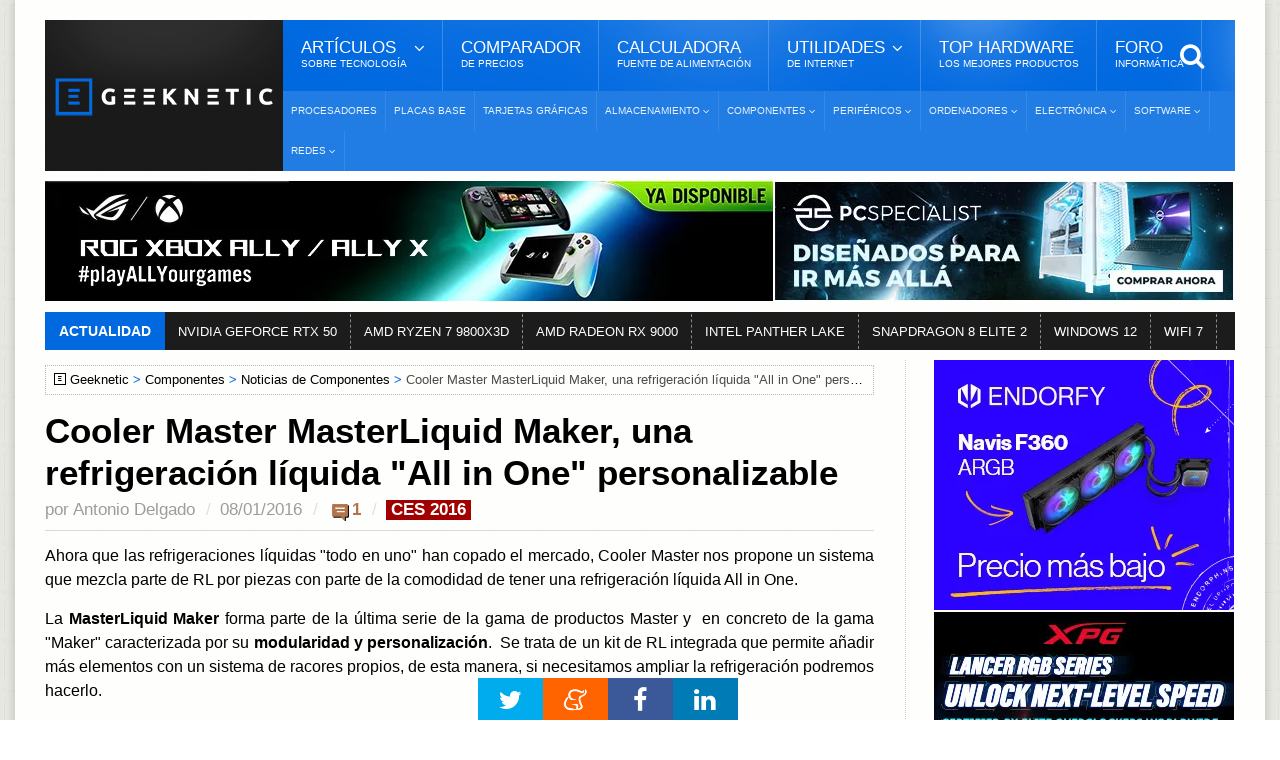

--- FILE ---
content_type: text/html; Charset=UTF-8
request_url: https://www.geeknetic.es/Noticia/9922/Cooler-Master-MasterLiquid-Maker-una-refrigeracion-liquida-All-in-One-personalizable.html
body_size: 12638
content:
<!DOCTYPE HTML>
<html lang="es">
<!-- BEGIN Html: 31,25 -->
	<!-- BEGIN head -->
	<head>
    <meta charset="UTF-8">

<title>Cooler Master MasterLiquid Maker, una refrigeración líquida &quot;All in One&quot; personalizable</title>
<!-- Meta Tags -->
<meta name="description" content="Con este kit la compa&#241;&#237;a intenta juntar lo mejor de los sistemas &quot;todo en uno&quot; con la versatilidad de los sistemas de RL por piezas." />
<meta name="viewport" content="width=device-width, initial-scale=1, maximum-scale=10">
<link rel="preload" href="https://acf.geeknetic.es/fonts/fontawesome-webfont.woff?v=4.7.0b" as="font" type="font/woff" crossorigin="anonymous">
<link rel="preload" href="https://acf.geeknetic.es/fonts/icomoon.ttf?unkp1wb" as="font" type="font/ttf" crossorigin="anonymous">
<!-- Favicon -->
<link rel="shortcut icon" href="https://acf.geeknetic.es/images/geeknetic-favicon.png" type="image/x-icon">
<meta name="robots" content="index,follow,max-image-preview:large, max-snippet:-1, max-video-preview:-1"><link rel="canonical" href="https://www.geeknetic.es/Noticia/9922/Cooler-Master-MasterLiquid-Maker-una-refrigeracion-liquida-All-in-One-personalizable.html">
<link rel="alternate" type="application/rss+xml" title="Geeknetic - Noticias y Reportajes" href="/feeds.asp">
<link rel="icon" type="image/png" href="https://acf.geeknetic.es/images/favicon-218.png" sizes="218x218">
<link rel="apple-touch-icon" type="image/png" href="https://acf.geeknetic.es/apple-touch-icon.png" sizes="152x152">
<link rel="alternate" hreflang="es" href="https://www.geeknetic.es/Noticia/9922/Cooler-Master-MasterLiquid-Maker-una-refrigeracion-liquida-All-in-One-personalizable.html">

<!-- Social -->
<meta property="og:title" content="Cooler Master MasterLiquid Maker, una refrigeración líquida &quot;All in One&quot; personalizable">
<meta property="og:url" content="https://www.geeknetic.es/Noticia/9922/Cooler-Master-MasterLiquid-Maker-una-refrigeracion-liquida-All-in-One-personalizable.html">
<meta property="og:image" content="https://acf.geeknetic.es/imagenes/noticias/9922-cm-masterliquid-maker-muestra.jpg">
<meta property="og:image:alt" content="Cooler Master MasterLiquid Maker, una refrigeración líquida &quot;All in One&quot; personalizable">
<meta property="og:site_name" content="Geeknetic">
<meta property="og:description" content="Con este kit la compa&#241;&#237;a intenta juntar lo mejor de los sistemas &quot;todo en uno&quot; con la versatilidad de los sistemas de RL por piezas.">
<meta property="og:type" content="article">
<meta property="fb:app_id" content="156448894779">
<meta name="twitter:card" content="summary_large_image">
<meta name="twitter:image" content="https://acf.geeknetic.es/imagenes/noticias/9922-cm-masterliquid-maker-muestra.jpg">
<meta name="twitter:site" content="@Geeknetic">
<meta name="twitter:title" content="Cooler Master MasterLiquid Maker, una refrigeración líquida &quot;All in One&quot; personalizable">
<meta name="twitter:description" content="Con este kit la compa&#241;&#237;a intenta juntar lo mejor de los sistemas &quot;todo en uno&quot; con la versatilidad de los sistemas de RL por piezas.">
<meta name="twitter:creator" content="@Geeknetic">
<meta name="application-name" content="Geeknetic">
<meta name="msapplication-tooltip" content="Noticias de tecnología, reviews, reportajes y guías de hardware, overclocking, smartphones y portátiles.">
<meta name="msapplication-starturl" content="https://www.geeknetic.es">
<meta name="mobile-web-app-capable" content="yes">
<meta name="DC.Source" content="GEEKNETIC">
<meta name="DC.Creator" content="Antonio Delgado">
<meta name="DC.Date" content="2016-01-08">
<meta name="DC.date.issued" content="2016-01-08T17:21:25+01:00">
<meta property="article:published_time" content="2016-01-08T17:21:25+01:00">
<meta property="article:section" content="Componentes">
<meta property="article:tag" content="Cooler Master">
<meta property="article:tag" content="Refrigeración Líquida">

<!-- Stylesheets -->

<link type="text/css" rel="stylesheet" href="https://acf.geeknetic.es/css/cssgroup.php?fc=&v=3287" id="maincsslayer">

<!-- Scripts -->
<script defer id="headjs" src="https://acf.geeknetic.es/jscript/headjs.php?v=679&c=1"></script>
<!-- Start VWO Async SmartCode -->
<link rel="preconnect" href="https://dev.visualwebsiteoptimizer.com" />
<script type='text/javascript' id='vwoCode'>
window._vwo_code || (function() {
var account_id=1112069,
version=2.1,
settings_tolerance=2000,
hide_element='body',
hide_element_style = 'opacity:0 !important;filter:alpha(opacity=0) !important;background:none !important;transition:none !important;',
/* DO NOT EDIT BELOW THIS LINE */
f=false,w=window,d=document,v=d.querySelector('#vwoCode'),cK='_vwo_'+account_id+'_settings',cc={};try{var c=JSON.parse(localStorage.getItem('_vwo_'+account_id+'_config'));cc=c&&typeof c==='object'?c:{}}catch(e){}var stT=cc.stT==='session'?w.sessionStorage:w.localStorage;code={nonce:v&&v.nonce,library_tolerance:function(){return typeof library_tolerance!=='undefined'?library_tolerance:undefined},settings_tolerance:function(){return cc.sT||settings_tolerance},hide_element_style:function(){return'{'+(cc.hES||hide_element_style)+'}'},hide_element:function(){if(performance.getEntriesByName('first-contentful-paint')[0]){return''}return typeof cc.hE==='string'?cc.hE:hide_element},getVersion:function(){return version},finish:function(e){if(!f){f=true;var t=d.getElementById('_vis_opt_path_hides');if(t)t.parentNode.removeChild(t);if(e)(new Image).src='https://dev.visualwebsiteoptimizer.com/ee.gif?a='+account_id+e}},finished:function(){return f},addScript:function(e){var t=d.createElement('script');t.type='text/javascript';if(e.src){t.src=e.src}else{t.text=e.text}v&&t.setAttribute('nonce',v.nonce);d.getElementsByTagName('head')[0].appendChild(t)},load:function(e,t){var n=this.getSettings(),i=d.createElement('script'),r=this;t=t||{};if(n){i.textContent=n;d.getElementsByTagName('head')[0].appendChild(i);if(!w.VWO||VWO.caE){stT.removeItem(cK);r.load(e)}}else{var o=new XMLHttpRequest;o.open('GET',e,true);o.withCredentials=!t.dSC;o.responseType=t.responseType||'text';o.onload=function(){if(t.onloadCb){return t.onloadCb(o,e)}if(o.status===200||o.status===304){_vwo_code.addScript({text:o.responseText})}else{_vwo_code.finish('&e=loading_failure:'+e)}};o.onerror=function(){if(t.onerrorCb){return t.onerrorCb(e)}_vwo_code.finish('&e=loading_failure:'+e)};o.send()}},getSettings:function(){try{var e=stT.getItem(cK);if(!e){return}e=JSON.parse(e);if(Date.now()>e.e){stT.removeItem(cK);return}return e.s}catch(e){return}},init:function(){if(d.URL.indexOf('__vwo_disable__')>-1)return;var e=this.settings_tolerance();w._vwo_settings_timer=setTimeout(function(){_vwo_code.finish();stT.removeItem(cK)},e);var t;if(this.hide_element()!=='body'){t=d.createElement('style');var n=this.hide_element(),i=n?n+this.hide_element_style():'',r=d.getElementsByTagName('head')[0];t.setAttribute('id','_vis_opt_path_hides');v&&t.setAttribute('nonce',v.nonce);t.setAttribute('type','text/css');if(t.styleSheet)t.styleSheet.cssText=i;else t.appendChild(d.createTextNode(i));r.appendChild(t)}else{t=d.getElementsByTagName('head')[0];var i=d.createElement('div');i.style.cssText='z-index: 2147483647 !important;position: fixed !important;left: 0 !important;top: 0 !important;width: 100% !important;height: 100% !important;background: white !important;display: block !important;';i.setAttribute('id','_vis_opt_path_hides');i.classList.add('_vis_hide_layer');t.parentNode.insertBefore(i,t.nextSibling)}var o=window._vis_opt_url||d.URL,s='https://dev.visualwebsiteoptimizer.com/j.php?a='+account_id+'&u='+encodeURIComponent(o)+'&vn='+version;if(w.location.search.indexOf('_vwo_xhr')!==-1){this.addScript({src:s})}else{this.load(s+'&x=true')}}};w._vwo_code=code;code.init();})();
</script>
<!-- End VWO Async SmartCode -->

<script type="application/ld+json">
{
  "@context": "http://schema.org",
  "@type": "NewsArticle",
  "mainEntityOfPage":{
    "@type":"WebPage",
    "@id":"https://www.geeknetic.es/Noticia/9922/Cooler-Master-MasterLiquid-Maker-una-refrigeracion-liquida-All-in-One-personalizable.html"
  },
  "url": "https://www.geeknetic.es/Noticia/9922/Cooler-Master-MasterLiquid-Maker-una-refrigeracion-liquida-All-in-One-personalizable.html",
  "headline": "Cooler Master MasterLiquid Maker, una refrigeración líquida &quot;All in One&quot; personalizable",
  "image": {
    "@type": "ImageObject",
    "url": "https://acf.geeknetic.es/imagenes/noticias/9922-cm-masterliquid-maker-muestra.jpg",
	"width": "272",
	"height": "180"
  },
  "datePublished": "2016-01-08T17:21:25+01:00",
  "dateModified": "2016-01-08T17:21:25+01:00",
  "author":{
    "@type": "Person",
    "name": "Antonio Delgado",
	"url": "/usuario/42001/adg/antonio-delgado/",
  "JobTitle": "Redactor",
  "description": "Ingeniero Informático de formación, redactor y analista de hardware en Geeknetic desde 2011. Me encanta destripar todo lo que pasa por mis manos, especialmente lo más novedoso en hardware que recibimos aquí para hacer reviews. En mi tiempo libre trasteo con impresoras 3d, drones y otros cachivaches. Para cualquier cosa aquí me tienes.",
  "sameAs": [
  "https://www.linkedin.com/in/antodelg/",
  "https://twitter.com/AntoDelG",
  "https://www.instagram.com/antodelgui/"
  ],
  "image": {
  "@type": "ImageObject",
  "url": "https://acf.geeknetic.es/images/autores/antonio.jpg",
  "caption": "Antonio Delgado"
  }
  },
   "publisher": {
    "@type": "Organization",
    "name": "Geeknetic",
    "url": "https://www.geeknetic.es/",
    "sameAs":[
            "https://www.facebook.com/Geeknetic",
            "https://twitter.com/Geeknetic",
            "https://www.youtube.com/c/Geeknetic",
            "https://telegram.me/geeknetic"
         ],
    "logo": {
      "@type": "ImageObject",
      "url": "https://www.geeknetic.es/images/geeknetic-logo.png"
    }
  },
  "description": "Con este kit la compañía intenta juntar lo mejor de los sistemas &quot;todo en uno&quot; con la versatilidad de los sistemas de RL por piezas.", 
  "about": [ { "@type": "Organization", "name": "Cooler Master" },{ "@type": "ProductModel", "name": "Componentes" },{ "@type": "Intangible", "name": "Refrigeración Líquida" },{ "@type": "ProductModel", "name": "Refrigeración" },{ "@type": "Event", "name": "CES 2016" },{ "@type": "Intangible", "name": "Componentes" } ] 
}
</script>

<!-- END head -->

</head>
	<!-- BEGIN body G14-2: 39,0625 -->
	<body>

		<div id="innerbody">
<!--<p id="dat-menu-press" class="ot-menu-toggle"><i class="fa fa-bars"></i>Menú</p>-->
		<!-- BEGIN .boxed -->
		<div class="boxed active">
			
			
<!-- BEGIN .header -->
			<header class="header willfix">
                                
				<!-- BEGIN .wrapper -->
				<div class="wrapper">

					<div class="header-left">
						<div class="header-logo">
							<a href="/" class="otanimation" data-anim-object=".header-logo a.otanimation img, .header-logo a.otanimation h1" data-anim-in="flipOutX" data-anim-out="bounceIn" title="GEEKNETIC"><img src="https://acf.geeknetic.es/imgp/images/geeknetic-logo.png?f=webp" alt="GEEKNETIC" width="218" height="51" onerror="this.onerror=null;this.src='https://acf.geeknetic.es/imgp/images/geeknetic-logo.png';" fetchpriority="high"></a>
							<strong data-anim-in="fadeOutUpBig" data-anim-out="bounceIn"><i class="fa fa-home"></i> Portada</strong>
						</div>
					</div>

					<div class="header-right">
						<nav class="main-menu">
							<ul class="load-responsive" rel="Menú Principal">
								<li><span><span>Artículos <i>sobre tecnología</i></span></span>
                                	<ul class="sub-menu">	
                                        <li><a href="/reportajes/">Reportajes</a></li>
										<li><a href="/reviews/" class="sangria">Reviews</a></li>
                                        <li><a href="/guias/" class="sangria">Guías</a></li>
                                        <li><a href="/editoriales/" class="sangria">Editoriales</a></li>
                                        <li><a href="/noticias/">Noticias</a></li>
                                        <li><a href="/evento/33/chollos/">Chollos</a></li>
										<li><a href="/diccionario/">Diccionario<i>De Tecnología</i></a></li>
									</ul>
                                </li>
							  	<li><a href="/comparador-precios/" title="Comparador de Precios">Comparador<i>De Precios</i></a></li>
								<li><a href="/calculadora-fuente-alimentacion/">Calculadora<i>Fuente de Alimentación</i></a></li>
								<li><span><span>Utilidades<i>de Internet</i></span></span>
								<ul class="sub-menu">
									<li><a href="/test-de-velocidad">Test de Velocidad</a></li>
									<li><a href="/cual-es-mi-ip">Cuál es mi IP</a></li>
								</ul>
								</li>
                                
								<li><a href="/mejores-productos/">Top Hardware<i>Los Mejores Productos</i></a></li>
                                <li><a href="https://foro.geeknetic.es" target="_blank">Foro<i>Informática</i></a></li>                                
							</ul>
							<div class="search-header">
								<form action="/busqueda/" method="post">
									<input type="search" value="" placeholder="Búsqueda..." autocomplete="off" required name="b" aria-label="texto para la búsqueda" />
									<input type="submit" value="búsqueda" />
								</form>
							</div>
						</nav>
						<nav class="under-menu">
							<ul class="load-responsive" rel="Secciones">	
                            								
<li><a href="/procesadores/novedades/" class="navlink" title="Procesadores">Procesadores</a></li>
							
<li><a href="/placas-base/novedades/" class="navlink" title="Placas Base">Placas Base</a></li>
							
<li><a href="/tarjetas-graficas/novedades/" class="navlink" title="Tarjetas Gráficas">Tarjetas Gráficas</a></li>

<li><a href="/almacenamiento/novedades/" class="navlink" title="Almacenamiento"><span>Almacenamiento</span></a>
<ul>

<li><a href="/nas/novedades/" class="navlink" title="NAS">NAS</a></li>

<li><a href="/ssd/novedades/" class="navlink" title="SSDs">SSDs</a></li>

<li><a href="/hdd/novedades/" class="navlink" title="HDDs">HDDs</a></li>

<li><a href="/discos-externos/novedades/" class="navlink" title="Discos Externos">Discos Externos</a></li>

</ul>
</li>
                                
<li><a href="/componentes/novedades/" class="navlink" title="Componentes"><span>Componentes</span></a>
<ul>

<li><a href="/fuentes-alimentacion/novedades/" class="navlink" title="Fuentes de Alimentación">Fuentes de Alimentación</a></li>

<li><a href="/cajas-ordenador/novedades/" class="navlink" title="Cajas de Ordenador">Cajas de Ordenador</a></li>

<li><a href="/refrigeracion/novedades/" class="navlink" title="Refrigeración">Refrigeración</a></li>

<li><a href="/memoria-ram/novedades/" class="navlink" title="Memoria RAM">Memoria RAM</a></li>

</ul>
</li>
                                
<li><a href="/perifericos/novedades/" class="navlink" title="Periféricos"><span>Periféricos</span></a>
<ul>

<li><a href="/ratones/novedades/" class="navlink" title="Ratones">Ratones</a></li>

<li><a href="/teclados/novedades/" class="navlink" title="Teclados">Teclados</a></li>

<li><a href="/monitores/novedades/" class="navlink" title="Monitores">Monitores</a></li>

<li><a href="/impresoras-3d/novedades/" class="navlink" title="Impresoras 3D">Impresoras 3D</a></li>

<li><a href="/audio/novedades/" class="navlink" title="Audio">Audio</a></li>

<li><a href="/vr/novedades/" class="navlink" title="VR">VR</a></li>

</ul>
</li>
                                
<li><a href="/ordenadores/novedades/" class="navlink" title="Ordenadores"><span>Ordenadores</span></a>
<ul>

<li><a href="/portatiles-gaming/novedades/" class="navlink" title="Portátiles Gaming">Portátiles Gaming</a></li>

<li><a href="/portatiles/novedades/" class="navlink" title="Portátiles">Portátiles</a></li>

<li><a href="/sobremesas/novedades/" class="navlink" title="Sobremesas">Sobremesas</a></li>

<li><a href="/mini-pcs/novedades/" class="navlink" title="Mini PCs">Mini PCs</a></li>

<li><a href="/servidores/novedades/" class="navlink" title="Servidores">Servidores</a></li>

</ul>
</li>
                                
<li><a href="/electronica/novedades/" class="navlink" title="Electrónica"><span>Electrónica</span></a>
<ul>

<li><a href="/smartphones/novedades/" class="navlink" title="Smartphones">Smartphones</a></li>

<li><a href="/smartwatch/novedades/" class="navlink" title="Smartwatches">Smartwatches</a></li>

<li><a href="/fotografia/novedades/" class="navlink" title="Fotografía">Fotografía</a></li>

<li><a href="/video/novedades/" class="navlink" title="Vídeo">Vídeo</a></li>

<li><a href="/drones/novedades/" class="navlink" title="Drones">Drones</a></li>

<li><a href="/consolas/novedades/" class="navlink" title="Consolas">Consolas</a></li>

<li><a href="/tablets/novedades/" class="navlink" title="Tablets">Tablets</a></li>

</ul>
</li>
                                
<li><a href="/software/novedades/" class="navlink" title="Software"><span>Software</span></a>
<ul>

<li><a href="/sistemas-operativos/novedades/" class="navlink" title="Sistemas Operativos">Sistemas Operativos</a></li>

<li><a href="/juegos/novedades/" class="navlink" title="Juegos">Juegos</a></li>

<li><a href="/copias-de-seguridad/novedades/" class="navlink" title="Copias de Seguridad">Copias de Seguridad</a></li>

</ul>
</li>
                                
<li><a href="/redes/novedades/" class="navlink" title="Redes"><span>Redes</span></a>
<ul>

<li><a href="/routers/novedades/" class="navlink" title="Routers">Routers</a></li>

<li><a href="/internet/novedades/" class="navlink" title="Internet">Internet</a></li>

<li><a href="/seguridad-informatica/novedades/" class="navlink" title="Seguridad Informática">Seguridad Informática</a></li>

</ul>
</li>
                                
							</ul>
						</nav>
					</div>

					<div class="clear-float"></div>
					
				<!-- END .wrapper -->
				</div>
			<!-- END .header: 54,6875 -->
			</header>
<div class="wrapper"><ins class="geekads" style="" data-lugar="LinkBajoMenu"></ins>
<div class="gerkin" id="headgerkin">
<ins class="geekads" style="width:728px;opacity:1;margin-right: 1px;" data-lugar="TopLeftHeader"><a href="/clic.asp?id=1437" rel="external nofollow" class="publienlace" target="_blank"><IMG onerror="this.onerror=null;this.src='https://acf.geeknetic.es/imgp/imagenes/auto/26/01/12/zbj-digital-banner-728x120.jpg'" alt="XBOX Ally Banner" src="https://acf.geeknetic.es/imgp/imagenes/auto/26/01/12/zbj-digital-banner-728x120.jpg?f=webp" width=728 height=120 loading="lazy"></a></ins><ins class="geekads" style="width:460px;opacity:1;" data-lugar="TopRightHeader"><a href="/clic.asp?id=1432" rel="external nofollow" class="publienlace" target="_blank"><IMG onerror="this.onerror=null;this.src='https://acf.geeknetic.es/imgp/imagenes/auto/25/12/30/wyp-es-460x120.jpg'" alt="Mas Alla Banner" src="https://acf.geeknetic.es/imgp/imagenes/auto/25/12/30/wyp-es-460x120.jpg?f=webp" width=460 height=120 loading="lazy"></a></ins>
</div>
</div>
<!-- END HeaderAds: 82,03125 -->
<div class="wrapper">
<!-- BEGIN .breaking-news -->
					<div class="breaking-news">
						<div class="breaking-title">
							Actualidad
						</div>
						<div class="breaking-block">
							<ul>
                            	
								<li><a href="/tag/rtx-50/" title="NVIDIA GEFORCE RTX 50">NVIDIA GEFORCE RTX 50</a></li>				
                                
								<li><a href="/tag/amd-ryzen-7-9800x3d/" title="AMD RYZEN 7 9800X3D">AMD RYZEN 7 9800X3D</a></li>				
                                
								<li><a href="/tag/amd-radeon-rx-9000-series/" title="AMD RADEON RX 9000">AMD RADEON RX 9000</a></li>				
                                
								<li><a href="/tag/intel-panther-lake/" title="INTEL PANTHER LAKE">INTEL PANTHER LAKE</a></li>				
                                
								<li><a href="/tag/snapdragon-8-elite-2/" title="SNAPDRAGON 8 ELITE 2">SNAPDRAGON 8 ELITE 2</a></li>				
                                
								<li><a href="/tag/windows-12/" title="WINDOWS 12">WINDOWS 12</a></li>				
                                
								<li><a href="/Guia/2236/WiFi-7-Que-Mejoras-Trae-y-Que-nos-Ofrece.html" title="WIFI 7">WIFI 7</a></li>				
                                										
							</ul>
						</div>
					<!-- END .breaking-news -->
					</div>
</div>
            
			<!-- BEGIN .content -->
			<section class="content">
				
				<!-- BEGIN .wrapper -->
				<div class="wrapper">		


					<div class="main-content has-sidebar">
					<!-- <div class="main-content has-double-sidebar"> -->
					<!-- <div class="main-content"> -->

						<!-- BEGIN .left-content -->
						<div class="left-content">
							<div class="breadcrumbs" id="breadcrumbs"><span><a href="/" class="gicon-geeknetic">Geeknetic</a></span><span><a href="/componentes/novedades/" title="Componentes">Componentes</a></span><span><a href="/componentes/noticias/" title="Noticias de Componentes">Noticias de Componentes</a></span><span>Cooler Master MasterLiquid Maker, una refrigeración líquida &quot;All in One&quot; personalizable</span>
</div>
<script type="application/ld+json">
    {
    "@context": "https://schema.org",
    "@type": "BreadcrumbList",
      "itemListElement": [{
        "@type": "ListItem",
        "position": 1,        
        "item": [{
			"@type": "WebPage",
			"name": "Geeknetic",
			"@id": "https://www.geeknetic.es"}]
      },{
        "@type": "ListItem",
        "position": 2,
		"item": [{
			"@type": "WebPage",
			"name": "Componentes",
			"@id": "https://www.geeknetic.es/componentes/novedades/"}]
      },{
        "@type": "ListItem",
        "position": 3,
		"item": [{
			"@type": "WebPage",
			"name": "Noticias de Componentes",
			"@id": "https://www.geeknetic.es/componentes/noticias/"}]
      },{
        "@type": "ListItem",
        "position": 4,
		"name": "Cooler Master MasterLiquid Maker, una refrigeración líquida &quot;All in One&quot; personalizable"
      }]
	  ,"name":"Navegaci&oacute;n"
    }
</script>

<!-- END breadcrumbs: 82,03125 -->
							<article class="article-content" role="main">
								
								<div class="article-header">									
									<h1>Cooler Master MasterLiquid Maker, una refrigeración líquida &quot;All in One&quot; personalizable</h1>
									<span>
										<span>por <a href="Javascript: hzscroll('autordesc');">Antonio Delgado</a></span>
										<time datetime="2016-01-08 17:21:25" id="artdate" data-gkiscached="10714">08/01/2016</time>
										<span> <a href="Javascript: hzscroll('Comentarios');" class="commentCount fewcomms" id="artcoms">1</a></span>
                                        <span><a href="/evento/29/CES-2016" class="resaltado" title="CES 2016">CES 2016</a></span>
									</span>
								</div>
								
<div class="banner" style="padding: 0px 0px 0px 0px; margin: -10px auto 15px auto; text-align:center">
<ins class="geekads" style="width:728px;height:90px;opacity:1;" data-lugar="TopNewsReviews"></ins>
</div>
<div id="parrafos">
<!-- Contenido Begin: 89,84375 -->
<P>
<P>
<P>Ahora que las refrigeraciones líquidas "todo en uno" han copado el mercado, Cooler Master nos propone un sistema que mezcla parte de RL por piezas con parte de la comodidad de tener una refrigeración líquida All in One.</P>
<P>La <STRONG>MasterLiquid Maker</STRONG> forma parte de la última serie de la gama de productos Master y &nbsp;en concreto de la gama "Maker" caracterizada por su <STRONG>modularidad y personalización</STRONG>. &nbsp;Se trata de un kit de RL integrada que permite añadir más elementos con un sistema de racores propios, de esta manera, si necesitamos ampliar la refrigeración podremos hacerlo.</P>
<P>Dentro de este kit habrá radiadores de distintos tipos, tubos adaptados, bloques, racores y tapones para abrir o cerrar partes del circuito conforme añadimos nuevos elementos.</P>

<P><IMG onerror="this.onerror=null;this.src='https://acf.geeknetic.es/imgw/imagenes/noticias/9922-cm-masterliquid-maker-1.jpg'" alt='Cooler Master MasterLiquid Maker, una refrigeración líquida "All in One" personalizable, Imagen 1' src="https://acf.geeknetic.es/imgw/imagenes/noticias/9922-cm-masterliquid-maker-1.jpg?f=webp" loading="lazy"></P>
<!-- Contenido Finish: 89,84375 -->

<p id="finarticulo">Fin del Art&iacute;culo. &iexcl;Cu&eacute;ntanos algo en los <a href="Javascript: hzscroll('Comentarios');" class="comfinlink" title="Comenta este artículo">Comentarios</a>!</p>

</div>
							</article>	
<div class="tag-cloud-tags"><b>Temas Relacionados: </b>

<a href="/componentes/novedades/" title="">Componentes</a>

<a href="/tag/cooler-master/" title="">Cooler Master</a>

<a href="/tag/refrigeracion-liquida/" title="">Refrigeración Líquida</a>

</div>
				<div id="autordesc" class="btopdotted"><img src="https://acf.geeknetic.es/imgp/images/autores/antonio.jpg?f=webp" alt="Redactor del Art&iacute;culo: Antonio Delgado" width="90" height="90" onerror="this.onerror=null;this.src=' https://acf.geeknetic.es/imgp/images/autores/antonio.jpg';">
				<h3 class="autor"><a href="/usuario/42001/adg/antonio-delgado/" title="Autor: Antonio Delgado">Antonio Delgado</a></h3>
				
				<p>Ingeniero Informático de formación, redactor y analista de hardware en Geeknetic desde 2011. Me encanta destripar todo lo que pasa por mis manos, especialmente lo más novedoso en hardware que recibimos aquí para hacer reviews. En mi tiempo libre trasteo con impresoras 3d, drones y otros cachivaches. Para cualquier cosa aquí me tienes.</p>
					 
				</div>
                
<div class="banner inn-down-banner"><ins class="geekads" style="width:728px;height:90px;opacity:1;" data-lugar="BelowNewsReviews"><a href="/clic.asp?id=1438" rel="external nofollow" class="publienlace" target="_blank"><IMG onerror="this.onerror=null;this.src='https://acf.geeknetic.es/imgp/imagenes/auto/26/01/12/ey0-9pxpo3jy.png'" alt="OptiGuard Banner" src="https://acf.geeknetic.es/imgp/imagenes/auto/26/01/12/ey0-9pxpo3jy.png?f=webp" width=728 height=90 loading="lazy"></a></ins></div>
<!-- BEGIN .home-block -->
                    <div class="home-block otras-noticias">
								<div class="main-title">									
									<strong class="th3">Tambi&eacute;n te puede interesar</strong>
                                    <span>Otros art&iacute;culos y noticias sobre tecnolog&iacute;a</span>
								</div>
								<div class="article-list-block">
									<div class="item">
										<div class="item-header">
											<a href="/Noticia/37006/ASUS-planea-fabricar-sus-propios-chips-de-memoria-para-combatir-la-crisis-de-precios-y-la-escasez-mundial.html" title="ASUS planea fabricar sus propios chips de memoria para combatir la crisis de precios y la escasez mundial">
												<!--<figure>-->
													<img src="https://acf.geeknetic.es/imgr/imagenes/auto/25/12/26/irm-asus-planea-fabricar-sus-propios-chips-de-memoria-para-combatir-la-crisis-de-precios-y-la-escasez-mu.jpg?f=webp" alt="ASUS planea fabricar sus propios chips de memoria para combatir la crisis de precios y la escasez mundial" width="272" height="180" onerror="this.onerror=null;this.src='https://acf.geeknetic.es/imgr/imagenes/auto/25/12/26/irm-asus-planea-fabricar-sus-propios-chips-de-memoria-para-combatir-la-crisis-de-precios-y-la-escasez-mu.jpg'" loading="lazy">
												<!--</figure>-->												
											</a>
										</div>
										<div class="item-content">
											<div class="content-category">
												 <span class="commentCount fewcomms" title="Comentarios">2</span><span class="fecha-global">26/12/2025</span>
											</div>
											<p><a href="/Noticia/37006/ASUS-planea-fabricar-sus-propios-chips-de-memoria-para-combatir-la-crisis-de-precios-y-la-escasez-mundial.html" title="ASUS planea fabricar sus propios chips de memoria para combatir la crisis de precios y la escasez mundial">ASUS planea fabricar sus propios chips de memoria para combatir la crisis de precios y la escasez mundial</a></p>
											
										</div>
									</div>						
									<div class="item">
										<div class="item-header">
											<a href="/Noticia/37284/Cada-puerto-HDMI-puede-costar-alrededor-de-1-dolar-en-una-GPU-y-gran-parte-no-es-hardware-sino-licencias-y-certificacion.html" title="Cada puerto HDMI puede costar alrededor de 1 dólar en una GPU y gran parte no es hardware, sino licencias y certificación">
												<!--<figure>-->
													<img src="https://acf.geeknetic.es/imgr/imagenes/auto/2026/1/14/nm3-hdmi-en-gpu.jpg?f=webp" alt="Cada puerto HDMI puede costar alrededor de 1 dólar en una GPU y gran parte no es hardware, sino licencias y certificación" width="272" height="180" onerror="this.onerror=null;this.src='https://acf.geeknetic.es/imgr/imagenes/auto/2026/1/14/nm3-hdmi-en-gpu.jpg'" loading="lazy">
												<!--</figure>-->												
											</a>
										</div>
										<div class="item-content">
											<div class="content-category">
												 <span class="commentCount fewcomms" title="Comentarios">1</span><span class="fecha-global">14/01/2026</span>
											</div>
											<p><a href="/Noticia/37284/Cada-puerto-HDMI-puede-costar-alrededor-de-1-dolar-en-una-GPU-y-gran-parte-no-es-hardware-sino-licencias-y-certificacion.html" title="Cada puerto HDMI puede costar alrededor de 1 dólar en una GPU y gran parte no es hardware, sino licencias y certificación">Cada puerto HDMI puede costar alrededor de 1 dólar en una GPU y gran parte no es hardware, sino licencias y certificación</a></p>
											
										</div>
									</div>						
									<div class="item">
										<div class="item-header">
											<a href="/Noticia/37050/La-DDR5-se-encarece-de-nuevo-y-2026-podria-traer-otra-subida-de-hasta-el-45-por-ciento-por-la-presion-de-la-IA-y-la-demanda-de-servidores.html" title="La DDR5 se encarece de nuevo y 2026 podría traer otra subida de hasta el 45 por ciento por la presión de la IA y la demanda de servidores">
												<!--<figure>-->
													<img src="https://acf.geeknetic.es/imgr/imagenes/auto/2025/12/30/8ap-memoria-ram-mas-cara.jpg?f=webp" alt="La DDR5 se encarece de nuevo y 2026 podría traer otra subida de hasta el 45 por ciento por la presión de la IA y la demanda de servidores" width="272" height="180" onerror="this.onerror=null;this.src='https://acf.geeknetic.es/imgr/imagenes/auto/2025/12/30/8ap-memoria-ram-mas-cara.jpg'" loading="lazy">
												<!--</figure>-->												
											</a>
										</div>
										<div class="item-content">
											<div class="content-category">
												 <span class="commentCount fewcomms" title="Comentarios">...</span><span class="fecha-global">30/12/2025</span>
											</div>
											<p><a href="/Noticia/37050/La-DDR5-se-encarece-de-nuevo-y-2026-podria-traer-otra-subida-de-hasta-el-45-por-ciento-por-la-presion-de-la-IA-y-la-demanda-de-servidores.html" title="La DDR5 se encarece de nuevo y 2026 podría traer otra subida de hasta el 45 por ciento por la presión de la IA y la demanda de servidores">La DDR5 se encarece de nuevo y 2026 podría traer otra subida de hasta el 45 por ciento por la presión de la IA y la demanda de servidores</a></p>
											
										</div>
									</div>						

									<div class="item">
										<div class="item-header">
											<a href="/Editorial/3459/Todas-las-Novedades-de-ADATA-XPG-y-TRUSTA-en-el-CES-Memorias-DDR5-de-128-GB-SSDs-de-altas-prestaciones-y-Componentes-Gaming.html" class="image-hover" title="Todas las Novedades de ADATA, XPG y TRUSTA en el CES: Memorias DDR5 de 128 GB, SSDs de altas prestaciones y Componentes Gaming - Review de Hardware">												
													<img src="https://acf.geeknetic.es/imgr/imagenes/auto/26/01/09/2ue-5v2-p-20260105-122652.jpg?f=webp" alt="Todas las Novedades de ADATA, XPG y TRUSTA en el CES: Memorias DDR5 de 128 GB, SSDs de altas prestaciones y Componentes Gaming" width="272" height="180" onerror="this.onerror=null;this.src='https://acf.geeknetic.es/imgr/imagenes/auto/26/01/09/2ue-5v2-p-20260105-122652.jpg'" loading="lazy">																							
												
                                                </a>											
										</div>
                                        
										<div class="item-content">
											<div class="content-category">
												 <span class="commentCount fewcomms" title="Comentarios">...</span> <span class="fecha-global">09/01/2026</span>
											</div>
											<p><a href="/Editorial/3459/Todas-las-Novedades-de-ADATA-XPG-y-TRUSTA-en-el-CES-Memorias-DDR5-de-128-GB-SSDs-de-altas-prestaciones-y-Componentes-Gaming.html" class="image-hover" title="Todas las Novedades de ADATA, XPG y TRUSTA en el CES: Memorias DDR5 de 128 GB, SSDs de altas prestaciones y Componentes Gaming">Todas las Novedades de ADATA, XPG y TRUSTA en el CES: Memorias DDR5 de 128 GB, SSDs de altas prestaciones y Componentes Gaming</a></p>
											
										</div>
									</div>						
									<div class="item">
										<div class="item-header">
											<a href="/Noticia/37281/La-escasez-de-RAM-dispara-los-precios-hasta-un-punto-insolito-ya-se-estan-robando-modulos-directamente-de-los-PCs.html" title="La escasez de RAM dispara los precios hasta un punto insólito: ya se están robando módulos directamente de los PCs">
												<!--<figure>-->
													<img src="https://acf.geeknetic.es/imgr/imagenes/auto/2026/1/14/iy4-image.jpg?f=webp" alt="La escasez de RAM dispara los precios hasta un punto insólito: ya se están robando módulos directamente de los PCs" width="272" height="180" onerror="this.onerror=null;this.src='https://acf.geeknetic.es/imgr/imagenes/auto/2026/1/14/iy4-image.jpg'" loading="lazy">
												<!--</figure>-->												
											</a>
										</div>
										<div class="item-content">
											<div class="content-category">
												 <span class="commentCount fewcomms" title="Comentarios">...</span><span class="fecha-global">14/01/2026</span>
											</div>
											<p><a href="/Noticia/37281/La-escasez-de-RAM-dispara-los-precios-hasta-un-punto-insolito-ya-se-estan-robando-modulos-directamente-de-los-PCs.html" title="La escasez de RAM dispara los precios hasta un punto insólito: ya se están robando módulos directamente de los PCs">La escasez de RAM dispara los precios hasta un punto insólito: ya se están robando módulos directamente de los PCs</a></p>
											
										</div>
									</div>						

									<div class="item">
										<div class="item-header">
											<a href="/Guia/3439/be-quiet-te-ayuda-con-lo-que-esta-matando-realmente-el-rendimiento-de-tu-PC.html" class="image-hover" title="be quiet! te ayuda con lo que está matando realmente el rendimiento de tu PC - Review de Hardware">												
													<img src="https://acf.geeknetic.es/imgr/imagenes/auto/25/12/24/tmh-0k3-bequiet-upgrade-componentes-ref-v2.jpg?f=webp" alt="be quiet! te ayuda con lo que está matando realmente el rendimiento de tu PC" width="272" height="180" onerror="this.onerror=null;this.src='https://acf.geeknetic.es/imgr/imagenes/auto/25/12/24/tmh-0k3-bequiet-upgrade-componentes-ref-v2.jpg'" loading="lazy">																							
												
                                                </a>											
										</div>
                                        
										<div class="item-content">
											<div class="content-category">
												 <span class="commentCount fewcomms" title="Comentarios">...</span> <span class="fecha-global">05/01/2026</span>
											</div>
											<p><a href="/Guia/3439/be-quiet-te-ayuda-con-lo-que-esta-matando-realmente-el-rendimiento-de-tu-PC.html" class="image-hover" title="be quiet! te ayuda con lo que está matando realmente el rendimiento de tu PC">be quiet! te ayuda con lo que está matando realmente el rendimiento de tu PC</a></p>
											
										</div>
									</div>						

								<!-- END .article-list-block -->
								</div>		
								
                                
						
							<!-- END .home-block -->
							</div>
							<div class="comment-list" id="Comentarios">								
                                <div id="BComentarios"></div>                                                         
								<!--<script defer>loadcomments('IdNoticia=9922','BComentarios');</script>-->
                                <div id="commnormalform" class="writecomment"><div class="main-title">
								<script>var commentInitiator = "IdNoticia=9922";</script>
    <strong>Comentarios y opiniones sobre: Cooler Master MasterLiquid Maker, una refrigeración líquida &quot;All in One&quot; personalizable</strong>
    <span>&iquest;Qu&eacute; opinas? &iquest;Alguna pregunta?</span>
</div></div>
								<!--<script defer>cargarFormComentarios('IdNoticia=9922','commnormalform');</script>-->	                             
							</div>
							
						
<!-- 148,4375 -->                        

						<div class="gerkin" style="padding: 0px 0px 0px 0px; margin: 15px auto 0px auto; text-align:center">
<ins class="geekads" style="width:728px;height:90px;opacity:1;" data-lugar="FooterTop"></ins>
</div>
						
                        <!-- END .left-content -->
						</div>

						
						<!-- BEGIN #sidebar --><!-- IdCat: 0 -->
<aside id="sidebar">
                        	<div class="widget rightbanner">
										<ins class="geekads" style="width:300px;height:250px;opacity:1;" data-lugar="RightMenuTop1"><a href="/clic.asp?id=1309" rel="external nofollow" class="publienlace" target="_blank"><IMG onerror="this.onerror=null;this.src='https://acf.geeknetic.es/imgp/imagenes/auto/25/01/29/8u0-300x250-1.png'" alt="NAVIS F360 Banner" src="https://acf.geeknetic.es/imgp/imagenes/auto/25/01/29/8u0-300x250-1.png?f=webp" width=300 height=250 loading="lazy"></a></ins><ins class="geekads" style="width:300px;height:250px;opacity:1;" data-lugar="RightMenuTop2"><a href="/clic.asp?id=1435" rel="external nofollow" class="publienlace" target="_blank"><IMG onerror="this.onerror=null;this.src='https://acf.geeknetic.es/imgp/imagenes/auto/26/01/12/nv0-ocbanner300x250.jpg'" alt="OC Banner" src="https://acf.geeknetic.es/imgp/imagenes/auto/26/01/12/nv0-ocbanner300x250.jpg?f=webp" width=300 height=250 loading="lazy"></a></ins><ins class="geekads" style="" data-lugar="RightMenuTop3"></ins>
							</div>
							<!-- Sidebar Begin: 187,5 -->
                     <!-- Cargado en Cache -->
							<div class="widget">
								<strong class="th3">Top Reviews</strong>
								<div class="article-block">
                                	<div class="item"><div class="item-content"><a href="/Editorial/3449/Asi-es-el-nuevo-MSI-MPG-341CQR-QD-OLED-X36-con-paneles-de-quinta-generacion-y-lo-ultimo-en-tecnologia.html" title="Así es el nuevo MSI MPG 341CQR QD-OLED X36 con paneles de quinta generación y lo último en tecnología">Así es el nuevo MSI MPG 341CQR QD-OLED X36 con paneles de quinta generación y lo último en tecnología</a></div></div><div class="item"><div class="item-content"><a href="/Review/3450/HUAWEI-WiFi-Mesh-X3-Pro-Review.html" title="HUAWEI WiFi Mesh X3 Pro Review">HUAWEI WiFi Mesh X3 Pro Review</a></div></div><div class="item"><div class="item-content"><a href="/Review/3431/Arctic-pasta-termica-MX-7-Review.html" title="Arctic pasta térmica MX-7 Review">Arctic pasta térmica MX-7 Review</a></div></div><div class="item"><div class="item-content"><a href="/Review/3432/Corsair-SSD-MP700-PRO-XT-2TB-Review.html" title="Corsair SSD MP700 PRO XT 2TB Review">Corsair SSD MP700 PRO XT 2TB Review</a></div></div><div class="item"><div class="item-content"><a href="/Review/3433/HYTE-X50-Review.html" title="HYTE X50 Review">HYTE X50 Review</a></div></div><div class="item"><div class="item-content"><a href="/Review/2324/AMD-Ryzen-7-5700X.html" title="AMD Ryzen 7 5700X ">AMD Ryzen 7 5700X </a></div></div><div class="item"><div class="item-content"><a href="/Editorial/3447/Descubre-Todas-las-Novedades-de-Dispositivos-ASUS-para-este-2026.html" title="Descubre Todas las Novedades de Dispositivos ASUS para este 2026">Descubre Todas las Novedades de Dispositivos ASUS para este 2026</a></div></div><div class="item"><div class="item-content"><a href="/Editorial/3459/Todas-las-Novedades-de-ADATA-XPG-y-TRUSTA-en-el-CES-Memorias-DDR5-de-128-GB-SSDs-de-altas-prestaciones-y-Componentes-Gaming.html" title="Todas las Novedades de ADATA, XPG y TRUSTA en el CES: Memorias DDR5 de 128 GB, SSDs de altas prestaciones y Componentes Gaming">Todas las Novedades de ADATA, XPG y TRUSTA en el CES: Memorias DDR5 de 128 GB, SSDs de altas prestaciones y Componentes Gaming</a></div></div><div class="item"><div class="item-content"><a href="/Review/3412/Cooler-Master-QUBE-540-Review.html" title="Cooler Master QUBE 540 Review">Cooler Master QUBE 540 Review</a></div></div><div class="item"><div class="item-content"><a href="/Editorial/3446/ASUS-nos-muestra-Todas-sus-Novedades-de-Componentes-para-el-ano-2026.html" title="ASUS nos muestra Todas sus Novedades de Componentes para el año 2026">ASUS nos muestra Todas sus Novedades de Componentes para el año 2026</a></div></div>
								</div>
							</div>
							
                           <div class="widget rightbanner">
							<ins class="geekads" style="width:300px;height:250px;opacity:1;" data-lugar="RightMenuMiddle"></ins>
							</div>
                            
<div class="widget">
								<strong class="th3">Top Guías</strong>
								<div class="article-block">
									<div class="item"><div class="item-content"><a href="/Guia/3441/Como-desbloquear-el-nuevo-driver-NVMe-de-Windows-11-para-aumentar-el-rendimiento-de-tu-SSD.html" title="Cómo desbloquear el nuevo driver NVMe de Windows 11 para aumentar el rendimiento de tu SSD">Cómo desbloquear el nuevo driver NVMe de Windows 11 para aumentar el rendimiento de tu SSD</a></div></div><div class="item"><div class="item-content"><a href="/Noticia/12866/Claves-de-Windows-10-para-instalar-en-cualquier-PC.html" title="Claves de Windows 10 para instalar en cualquier PC">Claves de Windows 10 para instalar en cualquier PC</a></div></div><div class="item"><div class="item-content"><a href="/Guia/3434/ChatGPT-Images-vs-Nano-Banana-Pro-los-dos-modelos-de-generacion-y-edicion-de-imagenes-frente-a-frente.html" title="ChatGPT Images vs. Nano Banana Pro: los dos modelos de generación y edición de imágenes frente a frente">ChatGPT Images vs. Nano Banana Pro: los dos modelos de generación y edición de imágenes frente a frente</a></div></div><div class="item"><div class="item-content"><a href="/Guia/3436/Los-10-Mejores-Disipadores-Calidad-Precio.html" title="Los 10 Mejores Disipadores Calidad-Precio">Los 10 Mejores Disipadores Calidad-Precio</a></div></div><div class="item"><div class="item-content"><a href="/Guia/3451/Los-10-mejores-SSD-NVMe-Calidad-Precio.html" title="Los 10 mejores SSD NVMe Calidad-Precio">Los 10 mejores SSD NVMe Calidad-Precio</a></div></div><div class="item"><div class="item-content"><a href="/Guia/2602/Simbolo-diametro-y-como-escribirlo-con-el-teclado.html" title="Símbolo diámetro ø y Ø: cómo escribirlo con el teclado">Símbolo diámetro ø y Ø: cómo escribirlo con el teclado</a></div></div><div class="item"><div class="item-content"><a href="/Guia/2946/Como-poner-elevado-a-2-con-en-el-teclado.html" title="Cómo poner elevado a 2 (²) con en el teclado ">Cómo poner elevado a 2 (²) con en el teclado </a></div></div><div class="item"><div class="item-content"><a href="/Guia/3427/Primeras-impresiones-de-Zorin-OS-el-Linux-para-dejar-atras-Windows-10-y-11.html" title="Primeras impresiones de Zorin OS, el Linux para dejar atrás Windows 10 y 11">Primeras impresiones de Zorin OS, el Linux para dejar atrás Windows 10 y 11</a></div></div><div class="item"><div class="item-content"><a href="/Guia/2954/Como-poner-todos-los-simbolos-del-teclado.html" title="Cómo poner todos los símbolos del teclado">Cómo poner todos los símbolos del teclado</a></div></div><div class="item"><div class="item-content"><a href="/Guia/3088/WhatsApp-Web-Como-sacarle-el-maximo-provecho.html" title="WhatsApp Web: Cómo sacarle el máximo provecho">WhatsApp Web: Cómo sacarle el máximo provecho</a></div></div>
								</div>
							</div>
							
							<!-- Sidebar Middle: 191,40625 -->

							<div class="sidebar-fixed">
								<!-- paginacion para articulos largos -->			
                                         				
								<div class="widget rightbanner">									
									<ins class="geekads" style="width:300px;height:250px;opacity:1;" data-lugar="RightMenuFloating"></ins>
								</div>

							</div>

						<!-- END #sidebar -->
						</aside>
<!-- Sidebar End: 195,3125 -->
<!-- 195,3125 -->

					</div>
					
				<!-- END .wrapper -->
				</div>
				
			<!-- BEGIN .content -->
			</section>
			
			<!-- BEGIN .footer -->
<footer class="footer">
				
				<!-- BEGIN .wrapper -->
				<div class="wrapper">

					<div class="footer-widgets">

						<!-- BEGIN .widget -->
						<div class="widget">
							<strong class="th3">GEEKNETIC</strong>
							<div class="socialize-widget">								
								<ul class="list-group">
								  <li><a href="/sobre-geeknetic/" title="Sobre GEEKNETIC">Sobre GEEKNETIC</a></li>
									<li><a href="/terminos-legales/" title="Tï¿½rminos y Condiciones">Términos y Condiciones</a></li>
									<li><a href="/preguntas-frecuentes/" title="Preguntas Frecuentes - F.A.Q">Preguntas Frecuentes - F.A.Q</a></li>
                                    <li><a href="/sobre-geeknetic/#contacto" title="Contacto">Contacto</a></li>
                                    <li><img src="https://acf.geeknetic.es/imgp/images/eha-geeknetic.png?f=webp" alt="European Hardware Association" width="236" height="90" onerror="this.onerror=null;this.src='https://acf.geeknetic.es/imgp/images/eha-geeknetic.png';" loading="lazy"> </li>
                                                 <li>
                                    <select id="colormodeselector" onchange="Javascript: changeColorMode(this);">
                                    <option selected disabled hidden>Modo Oscuro</option>
                                    <option value="3" title="El modo dependerá de tu sistema operativo.">Automático</option>
                                    <option value="1" title="Permanecerá oscuro para siempre.">Forzar Modo Oscuro</option>
                                    <option value="2" title="Permancerá claro para siempre.">Forzar Modo Claro</option>
                                    </select>
                                    </li>
      								</ul>
							</div>
						<!-- END .widget -->
						</div>
						

						<!-- BEGIN .widget -->						
						<div class="widget">
							<strong class="th3">Artículos Destacados</strong>
							<div class="socialize-widget">								
								<ul class="list-group">								  	
                                   <!-- 85869,85883,85696,85733,85746,72964,85867,86046,85513,85866,85818,20559,85765,85767,85956,76449,81284,85662,81356,82405,0 -->
									<li><a href="/Guia/1893/Como-hacer-captura-de-pantalla-en-Windows-10.html" title="Cómo hacer captura de pantalla en Windows 10">Cómo hacer captura de pantalla en Windows 10</a></li>
									
									<li><a href="/Noticia/12759/Descargar-e-Instalar-Windows-10-gratis.html" title="Descargar e Instalar Windows 10 gratis">Descargar e Instalar Windows 10 gratis</a></li>
									
									<li><a href="/Guia/1796/Juegos-Baratos-de-la-Nintendo-Switch-Como-Conseguirlos.html" title="Juegos Baratos de la Nintendo Switch, ¿Cómo Conseguirlos?">Juegos Baratos de la Nintendo Switch, ¿Cómo Conseguirlos?</a></li>
									
									<li><a href="/Noticia/17411/Como-usar-VirtualBox-para-crear-una-maquina-virtual.html" title="Cómo usar VirtualBox para crear una máquina virtual">Cómo usar VirtualBox para crear una máquina virtual</a></li>
									
									<li><a href="/Guia/2450/QLED-vs-OLED-Cual-es-Mejor-y-en-Que-se-Diferencian.html" title="QLED vs OLED: ¿Cuál es Mejor y en Qué se Diferencian?">QLED vs OLED: ¿Cuál es Mejor y en Qué se Diferencian?</a></li>
									
									<li><a href="/Guia/2060/Los-10-Mejores-Benchmarks-para-GPU.html" title="Los 10 Mejores Benchmarks para GPU">Los 10 Mejores Benchmarks para GPU</a></li>
									                    
                                    
								</ul>
							</div>
						<!-- END .widget -->
						</div>
						<!-- BEGIN .widget -->
						<div class="widget" style="background: red;">
							
								<strong class="th3">Síguenos</strong>
							
                            
                            <div class="socialize-widget">								
								<ul class="list-group" id="footerfollow">
                                <!--<li><a href="https://foro.geeknetic.es" target="_blank" title="Foro de GEEKNETIC"><i class="fa fa-comment"></i>Foro</a></li>
                                		<li><a href="https://feeds.feedburner.com/geeknetic/" target="_blank" title="Suscríbete a las noticias RSS de GEEKNETIC"><i class="fa fa-rss"></i>RSS</a></li>-->
							<li><a href="https://www.facebook.com/Geeknetic" target="_blank" title="Sigue GEEKNETIC en Facebook"><i class="fa fa-facebook"></i>Facebook</a></li>
							<li><a href="https://twitter.com/Geeknetic" target="_blank" title="Sigue GEEKNETIC en Twitter"><i class="fa fa-twitter"></i>Twitter</a></li>						
							<li><a href="https://www.youtube.com/c/Geeknetic" target="_blank" title="Sigue GEEKNETIC en Youtube"><i class="fa fa-youtube"></i>YouTube</a></li>
							<li><a href="https://telegram.me/geeknetic" target="_blank" title="Sigue GEEKNETIC en Telegram"><i class="fa fa-telegram"></i>Telegram</a></li>
							<li><i class="fa fa-envelope"></i>Novedades diarias por email
									
								<div class="subscribe-feed">
										<p class="sub-email">
											<input type="email" value="" placeholder="Escribe aquí tu email." name="email" class="email" id="newsmailform">
											<a class="button aweber-submit" href="Javascript: newsemail();">SUSCRIBIR</a>
										</p>
								</div>								
							</li>							
							</ul>
							</div>
							
						<!-- END .widget -->
						</div>
					</div>
					
				<!-- END .wrapper -->
				</div>

				<div class="footer-copyright">
					<!-- BEGIN .wrapper -->
					<div class="wrapper">
						<p class="right">Un sitio web de <strong>Parsec Media S.L.</strong></p>
						<p>&copy; <strong>GEEKNETIC</strong> 2002-2026 Todos los derechos reservados. <span style="margin-left: 100px;">Descrubre <a href="https://pronetic.geeknetic.es" target="_blank" title="Pronetic">PRONETIC</a>, nuestra web de tecnología para profesionales IT y negocios.</span></p>
					<!-- END .wrapper -->
					</div>
				</div>
				
			<!-- END .footer -->
            </footer>
            <div id="gototop" style=""><i class="fa fa-chevron-circle-up"></i></div>
<!-- Twitter conversion tracking base code -->
<script>
!function(e,t,n,s,u,a){e.twq||(s=e.twq=function(){s.exe?s.exe.apply(s,arguments):s.queue.push(arguments);
},s.version='1.1',s.queue=[],u=t.createElement(n),u.async=!0,u.src='https://static.ads-twitter.com/uwt.js',
a=t.getElementsByTagName(n)[0],a.parentNode.insertBefore(u,a))}(window,document,'script');
twq('config','oa5kb');
</script>
<!-- End Twitter conversion tracking base code -->
			
		<!-- END .boxed -->
		</div>

				<!-- Scripts -->
		
        <script defer src="https://acf.geeknetic.es/jscript/auto-tagger.min.js?tag=geeknetic06-21&locale=ES&overwrite=1"></script>   


<script>

	var fecharender = '2026-01-18 14:03:47';	
	var adlugarlive=[];adlugarlive['TopLeftHeader']=1437;adlugarlive['TopRightHeader']=1432;adlugarlive['BelowNewsReviews']=1438;adlugarlive['RightMenuTop1']=1309;adlugarlive['RightMenuTop2']=1435;
</script>
		<!-- 230,46875 -->
                      
        <ins class="geekads" style="display:none" data-lugar="WebSkin" id="webskinhelper"></ins><!-- Ha entrado al sharefloat 10714 -->

<!-- Ha entrado al sharefloat 1 -->
<div class="share-article-float noskinclic">
<a href="/sharelink/10714/3/" class="share-body ot-twitter" target="_blank" title="Comparte este artículo en Twitter" rel="nofollow"><i class="fa fa-twitter"></i></a>
<a href="/sharelink/10714/2/" class="share-body ot-meneame" target="_blank" title="Comparte este artículo en Meneame" rel="nofollow"><i class="fa my-meneame"><img src="https://acf.geeknetic.es/imgp/images/meneame.png?f=webp" alt="Compartir en Meneame" onerror="this.onerror=null;this.src='https://acf.geeknetic.es/images/meneame.png'" width="27" height="25"></i></a>
<a href="/sharelink/10714/1/" class="share-body ot-facebook" target="_blank" title="Comparte este artículo en Facebook" rel="nofollow"><i class="fa fa-facebook"></i></a>
<a href="/sharelink/10714/4/" class="share-body ot-linkedin" target="_blank" title="Comparte este artículo en LinkedIn" rel="nofollow"><i class="fa fa-linkedin"></i></a>
</div>

</div>

	<!-- END body -->
	</body>
<!-- END html -->
</html>


--- FILE ---
content_type: text/html; Charset=UTF-8
request_url: https://www.geeknetic.es/ajax/artdata.asp?c=10714&_=1768741428109
body_size: -77
content:

{"F":"08/01/2016","C":"1","FM":"Actualizado: "}
